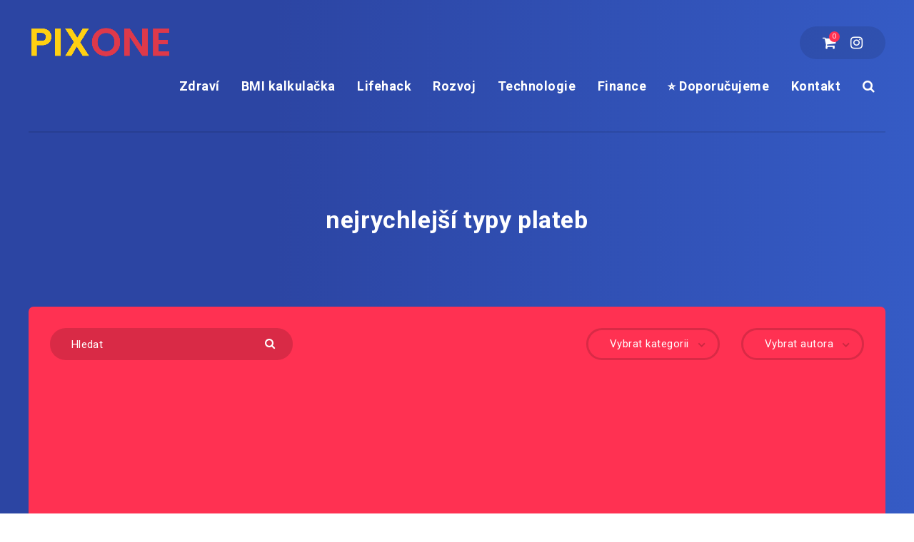

--- FILE ---
content_type: text/html; charset=utf-8
request_url: https://www.google.com/recaptcha/api2/aframe
body_size: 265
content:
<!DOCTYPE HTML><html><head><meta http-equiv="content-type" content="text/html; charset=UTF-8"></head><body><script nonce="2td2MaMafzk40iTW9gbqlg">/** Anti-fraud and anti-abuse applications only. See google.com/recaptcha */ try{var clients={'sodar':'https://pagead2.googlesyndication.com/pagead/sodar?'};window.addEventListener("message",function(a){try{if(a.source===window.parent){var b=JSON.parse(a.data);var c=clients[b['id']];if(c){var d=document.createElement('img');d.src=c+b['params']+'&rc='+(localStorage.getItem("rc::a")?sessionStorage.getItem("rc::b"):"");window.document.body.appendChild(d);sessionStorage.setItem("rc::e",parseInt(sessionStorage.getItem("rc::e")||0)+1);localStorage.setItem("rc::h",'1769538982750');}}}catch(b){}});window.parent.postMessage("_grecaptcha_ready", "*");}catch(b){}</script></body></html>